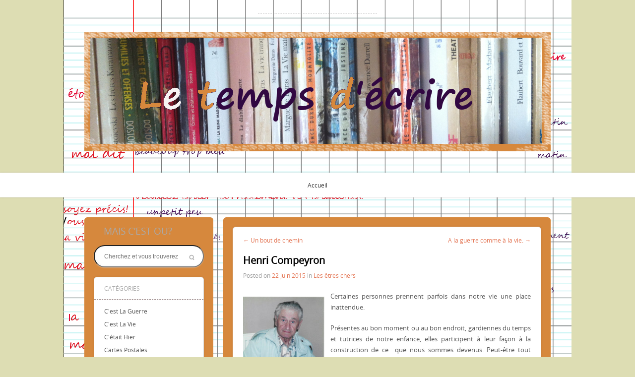

--- FILE ---
content_type: text/html; charset=UTF-8
request_url: https://vivreetecrire.fr/wp/wordpress/?p=3406
body_size: 8222
content:
<!DOCTYPE html>
<!--[if IE 7]>
<html id="ie7" lang="fr-FR">
<![endif]-->
<!--[if IE 8]>
<html id="ie8" lang="fr-FR">
<![endif]-->
<!--[if !(IE 7) | !(IE 8)  ]><!-->
<html lang="fr-FR">
<!--<![endif]-->
<head>
	<meta charset="UTF-8">
	<meta name="viewport" content="width=device-width, initial-scale=1">
	<title>Henri Compeyron &#8211;  </title>
<link rel='dns-prefetch' href='//s.w.org' />
<link rel="alternate" type="application/rss+xml" title="  &raquo; Flux" href="https://vivreetecrire.fr/wp/wordpress/?feed=rss2" />
<link rel="alternate" type="application/rss+xml" title="  &raquo; Flux des commentaires" href="https://vivreetecrire.fr/wp/wordpress/?feed=comments-rss2" />
		<script type="text/javascript">
			window._wpemojiSettings = {"baseUrl":"https:\/\/s.w.org\/images\/core\/emoji\/2.3\/72x72\/","ext":".png","svgUrl":"https:\/\/s.w.org\/images\/core\/emoji\/2.3\/svg\/","svgExt":".svg","source":{"concatemoji":"https:\/\/vivreetecrire.fr\/wp\/wordpress\/wp-includes\/js\/wp-emoji-release.min.js?ver=4.8.27"}};
			!function(t,a,e){var r,i,n,o=a.createElement("canvas"),l=o.getContext&&o.getContext("2d");function c(t){var e=a.createElement("script");e.src=t,e.defer=e.type="text/javascript",a.getElementsByTagName("head")[0].appendChild(e)}for(n=Array("flag","emoji4"),e.supports={everything:!0,everythingExceptFlag:!0},i=0;i<n.length;i++)e.supports[n[i]]=function(t){var e,a=String.fromCharCode;if(!l||!l.fillText)return!1;switch(l.clearRect(0,0,o.width,o.height),l.textBaseline="top",l.font="600 32px Arial",t){case"flag":return(l.fillText(a(55356,56826,55356,56819),0,0),e=o.toDataURL(),l.clearRect(0,0,o.width,o.height),l.fillText(a(55356,56826,8203,55356,56819),0,0),e===o.toDataURL())?!1:(l.clearRect(0,0,o.width,o.height),l.fillText(a(55356,57332,56128,56423,56128,56418,56128,56421,56128,56430,56128,56423,56128,56447),0,0),e=o.toDataURL(),l.clearRect(0,0,o.width,o.height),l.fillText(a(55356,57332,8203,56128,56423,8203,56128,56418,8203,56128,56421,8203,56128,56430,8203,56128,56423,8203,56128,56447),0,0),e!==o.toDataURL());case"emoji4":return l.fillText(a(55358,56794,8205,9794,65039),0,0),e=o.toDataURL(),l.clearRect(0,0,o.width,o.height),l.fillText(a(55358,56794,8203,9794,65039),0,0),e!==o.toDataURL()}return!1}(n[i]),e.supports.everything=e.supports.everything&&e.supports[n[i]],"flag"!==n[i]&&(e.supports.everythingExceptFlag=e.supports.everythingExceptFlag&&e.supports[n[i]]);e.supports.everythingExceptFlag=e.supports.everythingExceptFlag&&!e.supports.flag,e.DOMReady=!1,e.readyCallback=function(){e.DOMReady=!0},e.supports.everything||(r=function(){e.readyCallback()},a.addEventListener?(a.addEventListener("DOMContentLoaded",r,!1),t.addEventListener("load",r,!1)):(t.attachEvent("onload",r),a.attachEvent("onreadystatechange",function(){"complete"===a.readyState&&e.readyCallback()})),(r=e.source||{}).concatemoji?c(r.concatemoji):r.wpemoji&&r.twemoji&&(c(r.twemoji),c(r.wpemoji)))}(window,document,window._wpemojiSettings);
		</script>
		<style type="text/css">
img.wp-smiley,
img.emoji {
	display: inline !important;
	border: none !important;
	box-shadow: none !important;
	height: 1em !important;
	width: 1em !important;
	margin: 0 .07em !important;
	vertical-align: -0.1em !important;
	background: none !important;
	padding: 0 !important;
}
</style>
<link rel='stylesheet' id='contact-form-7-css'  href='https://vivreetecrire.fr/wp/wordpress/wp-content/plugins/contact-form-7/includes/css/styles.css?ver=5.0.4' type='text/css' media='all' />
<link rel='stylesheet' id='cntctfrm_form_style-css'  href='https://vivreetecrire.fr/wp/wordpress/wp-content/plugins/contact-form-plugin/css/form_style.css?ver=4.2.4' type='text/css' media='all' />
<link rel='stylesheet' id='central-style-css'  href='https://vivreetecrire.fr/wp/wordpress/wp-content/themes/central/style.css?ver=4.8.27' type='text/css' media='all' />
<link rel='stylesheet' id='tablepress-default-css'  href='https://vivreetecrire.fr/wp/wordpress/wp-content/plugins/tablepress/css/default.min.css?ver=1.8.1' type='text/css' media='all' />
<script type='text/javascript' src='https://vivreetecrire.fr/wp/wordpress/wp-includes/js/jquery/jquery.js?ver=1.12.4'></script>
<script type='text/javascript' src='https://vivreetecrire.fr/wp/wordpress/wp-includes/js/jquery/jquery-migrate.min.js?ver=1.4.1'></script>
<script type='text/javascript'>
/* <![CDATA[ */
var WP_Statistics_Tracker_Object = {"hitRequestUrl":"https:\/\/vivreetecrire.fr\/wp\/wordpress\/index.php?rest_route=%2Fwp-statistics%2Fv2%2Fhit&wp_statistics_hit_rest=yes&track_all=1&current_page_type=post&current_page_id=3406&search_query&page_uri=Lz9wPTM0MDY","keepOnlineRequestUrl":"https:\/\/vivreetecrire.fr\/wp\/wordpress\/index.php?rest_route=%2Fwp-statistics%2Fv2%2Fonline&wp_statistics_hit_rest=yes&track_all=1&current_page_type=post&current_page_id=3406&search_query&page_uri=Lz9wPTM0MDY","option":{"dntEnabled":false,"cacheCompatibility":""}};
/* ]]> */
</script>
<script type='text/javascript' src='https://vivreetecrire.fr/wp/wordpress/wp-content/plugins/wp-statistics/assets/js/tracker.js?ver=4.8.27'></script>
<!--[if lt IE 9]>
<script type='text/javascript' src='https://vivreetecrire.fr/wp/wordpress/wp-content/themes/central/js/html5.js?ver=4.8.27'></script>
<![endif]-->
<script type='text/javascript' src='https://vivreetecrire.fr/wp/wordpress/wp-content/themes/central/js/jquery.shadow.js?ver=4.8.27'></script>
<script type='text/javascript'>
/* <![CDATA[ */
var centralStringJs = {"chooseFile":"Choose file...","fileNotSelected":"No file chosen...","blogName":" "};
/* ]]> */
</script>
<script type='text/javascript' src='https://vivreetecrire.fr/wp/wordpress/wp-content/themes/central/js/script.js?ver=4.8.27'></script>
<link rel='https://api.w.org/' href='https://vivreetecrire.fr/wp/wordpress/index.php?rest_route=/' />
<link rel="EditURI" type="application/rsd+xml" title="RSD" href="https://vivreetecrire.fr/wp/wordpress/xmlrpc.php?rsd" />
<link rel="wlwmanifest" type="application/wlwmanifest+xml" href="https://vivreetecrire.fr/wp/wordpress/wp-includes/wlwmanifest.xml" /> 
<link rel='prev' title='Un bout de chemin' href='https://vivreetecrire.fr/wp/wordpress/?p=1538' />
<link rel='next' title='A la guerre comme à la vie.' href='https://vivreetecrire.fr/wp/wordpress/?p=1671' />
<meta name="generator" content="WordPress 4.8.27" />
<link rel="canonical" href="https://vivreetecrire.fr/wp/wordpress/?p=3406" />
<link rel='shortlink' href='https://vivreetecrire.fr/wp/wordpress/?p=3406' />
<link rel="alternate" type="application/json+oembed" href="https://vivreetecrire.fr/wp/wordpress/index.php?rest_route=%2Foembed%2F1.0%2Fembed&#038;url=https%3A%2F%2Fvivreetecrire.fr%2Fwp%2Fwordpress%2F%3Fp%3D3406" />
<link rel="alternate" type="text/xml+oembed" href="https://vivreetecrire.fr/wp/wordpress/index.php?rest_route=%2Foembed%2F1.0%2Fembed&#038;url=https%3A%2F%2Fvivreetecrire.fr%2Fwp%2Fwordpress%2F%3Fp%3D3406&#038;format=xml" />
<!-- Analytics by WP Statistics v14.2 - https://wp-statistics.com/ -->
<style type="text/css" media="screen">body{position:relative}#dynamic-to-top{display:none;overflow:hidden;width:auto;z-index:90;position:fixed;bottom:20px;right:20px;top:auto;left:auto;font-family:sans-serif;font-size:1em;color:#fff;text-decoration:none;padding:17px 16px;border:1px solid #000;background:#272727;-webkit-background-origin:border;-moz-background-origin:border;-icab-background-origin:border;-khtml-background-origin:border;-o-background-origin:border;background-origin:border;-webkit-background-clip:padding-box;-moz-background-clip:padding-box;-icab-background-clip:padding-box;-khtml-background-clip:padding-box;-o-background-clip:padding-box;background-clip:padding-box;-webkit-box-shadow:0 1px 3px rgba( 0, 0, 0, 0.4 ), inset 0 0 0 1px rgba( 0, 0, 0, 0.2 ), inset 0 1px 0 rgba( 255, 255, 255, .4 ), inset 0 10px 10px rgba( 255, 255, 255, .1 );-ms-box-shadow:0 1px 3px rgba( 0, 0, 0, 0.4 ), inset 0 0 0 1px rgba( 0, 0, 0, 0.2 ), inset 0 1px 0 rgba( 255, 255, 255, .4 ), inset 0 10px 10px rgba( 255, 255, 255, .1 );-moz-box-shadow:0 1px 3px rgba( 0, 0, 0, 0.4 ), inset 0 0 0 1px rgba( 0, 0, 0, 0.2 ), inset 0 1px 0 rgba( 255, 255, 255, .4 ), inset 0 10px 10px rgba( 255, 255, 255, .1 );-o-box-shadow:0 1px 3px rgba( 0, 0, 0, 0.4 ), inset 0 0 0 1px rgba( 0, 0, 0, 0.2 ), inset 0 1px 0 rgba( 255, 255, 255, .4 ), inset 0 10px 10px rgba( 255, 255, 255, .1 );-khtml-box-shadow:0 1px 3px rgba( 0, 0, 0, 0.4 ), inset 0 0 0 1px rgba( 0, 0, 0, 0.2 ), inset 0 1px 0 rgba( 255, 255, 255, .4 ), inset 0 10px 10px rgba( 255, 255, 255, .1 );-icab-box-shadow:0 1px 3px rgba( 0, 0, 0, 0.4 ), inset 0 0 0 1px rgba( 0, 0, 0, 0.2 ), inset 0 1px 0 rgba( 255, 255, 255, .4 ), inset 0 10px 10px rgba( 255, 255, 255, .1 );box-shadow:0 1px 3px rgba( 0, 0, 0, 0.4 ), inset 0 0 0 1px rgba( 0, 0, 0, 0.2 ), inset 0 1px 0 rgba( 255, 255, 255, .4 ), inset 0 10px 10px rgba( 255, 255, 255, .1 );-webkit-border-radius:30px;-moz-border-radius:30px;-icab-border-radius:30px;-khtml-border-radius:30px;border-radius:30px}#dynamic-to-top:hover{background:#4e9c9c;background:#272727 -webkit-gradient( linear, 0% 0%, 0% 100%, from( rgba( 255, 255, 255, .2 ) ), to( rgba( 0, 0, 0, 0 ) ) );background:#272727 -webkit-linear-gradient( top, rgba( 255, 255, 255, .2 ), rgba( 0, 0, 0, 0 ) );background:#272727 -khtml-linear-gradient( top, rgba( 255, 255, 255, .2 ), rgba( 0, 0, 0, 0 ) );background:#272727 -moz-linear-gradient( top, rgba( 255, 255, 255, .2 ), rgba( 0, 0, 0, 0 ) );background:#272727 -o-linear-gradient( top, rgba( 255, 255, 255, .2 ), rgba( 0, 0, 0, 0 ) );background:#272727 -ms-linear-gradient( top, rgba( 255, 255, 255, .2 ), rgba( 0, 0, 0, 0 ) );background:#272727 -icab-linear-gradient( top, rgba( 255, 255, 255, .2 ), rgba( 0, 0, 0, 0 ) );background:#272727 linear-gradient( top, rgba( 255, 255, 255, .2 ), rgba( 0, 0, 0, 0 ) );cursor:pointer}#dynamic-to-top:active{background:#272727;background:#272727 -webkit-gradient( linear, 0% 0%, 0% 100%, from( rgba( 0, 0, 0, .3 ) ), to( rgba( 0, 0, 0, 0 ) ) );background:#272727 -webkit-linear-gradient( top, rgba( 0, 0, 0, .1 ), rgba( 0, 0, 0, 0 ) );background:#272727 -moz-linear-gradient( top, rgba( 0, 0, 0, .1 ), rgba( 0, 0, 0, 0 ) );background:#272727 -khtml-linear-gradient( top, rgba( 0, 0, 0, .1 ), rgba( 0, 0, 0, 0 ) );background:#272727 -o-linear-gradient( top, rgba( 0, 0, 0, .1 ), rgba( 0, 0, 0, 0 ) );background:#272727 -ms-linear-gradient( top, rgba( 0, 0, 0, .1 ), rgba( 0, 0, 0, 0 ) );background:#272727 -icab-linear-gradient( top, rgba( 0, 0, 0, .1 ), rgba( 0, 0, 0, 0 ) );background:#272727 linear-gradient( top, rgba( 0, 0, 0, .1 ), rgba( 0, 0, 0, 0 ) )}#dynamic-to-top,#dynamic-to-top:active,#dynamic-to-top:focus,#dynamic-to-top:hover{outline:none}#dynamic-to-top span{display:block;overflow:hidden;width:14px;height:12px;background:url( http://vivreetecrire.fr/wp/wordpress/wp-content/plugins/dynamic-to-top/css/images/up.png )no-repeat center center}</style><style type="text/css">.broken_link, a.broken_link {
	text-decoration: line-through;
}</style><style type="text/css" id="custom-background-css">
body.custom-background { background-color: #ddddb3; background-image: url("https://vivreetecrire.fr/wp/wordpress/wp-content/uploads/2017/10/Cahier7.jpg"); background-position: center center; background-size: auto; background-repeat: no-repeat; background-attachment: fixed; }
</style>
<link rel="icon" href="https://vivreetecrire.fr/wp/wordpress/wp-content/uploads/2017/07/cropped-panier-32x32.jpg" sizes="32x32" />
<link rel="icon" href="https://vivreetecrire.fr/wp/wordpress/wp-content/uploads/2017/07/cropped-panier-192x192.jpg" sizes="192x192" />
<link rel="apple-touch-icon-precomposed" href="https://vivreetecrire.fr/wp/wordpress/wp-content/uploads/2017/07/cropped-panier-180x180.jpg" />
<meta name="msapplication-TileImage" content="https://vivreetecrire.fr/wp/wordpress/wp-content/uploads/2017/07/cropped-panier-270x270.jpg" />
</head>
<body class="post-template-default single single-post postid-3406 single-format-standard custom-background">
<div class="page-wrapper">
	<div class="main">
		<header id="branding" role="banner">
			<div id="headerimg">
				<h1 id="site-title">
					<span>
						<a href="https://vivreetecrire.fr/wp/wordpress/" title=" " rel="home" style="color:#blank">
							<noscript> </noscript>
						</a>
					</span>
				</h1>
				<h2 id="site-description"></h2>
									<img src="https://vivreetecrire.fr/wp/wordpress/wp-content/uploads/2017/10/temps2.jpg" title="image for header" alt="there is no image" />
							</div><!-- #headerimg -->
		</header>
	</div><!-- .main -->
	<div class="clear"></div>
	<div class="white-stripe">
		<div class="main nav">
			<div class="main-menu"><ul>
<li ><a href="https://vivreetecrire.fr/wp/wordpress/">Accueil</a></li></ul></div>
		</div><!--main-nav-->
	</div><!-- .white-stripe -->
	<div class="clear"></div>
	<div class="main" id="page-content">
		<noscript>
			<p id="no-script-message">For a more correct display of information on the site you need to enable support of the JavaScript in the browser.</p>
		</noscript>
			<div class="widget-area" role="complementary">
		<aside class="widget widget_search"><h3>Mais c&#8217;est ou?</h3><!-- template to displaying a search form -->
<div class="search-wrap">
	<form method="get" action="https://vivreetecrire.fr/wp/wordpress/">
		<input class="search-field" type="text" placeholder="Cherchez et vous trouverez" name="s" value="" />
	</form>
</div>
</aside><aside class="widget widget_categories"><h3>Catégories</h3>		<ul>
	<li class="cat-item cat-item-9"><a href="https://vivreetecrire.fr/wp/wordpress/?cat=9" >C&#039;est la guerre</a>
</li>
	<li class="cat-item cat-item-2"><a href="https://vivreetecrire.fr/wp/wordpress/?cat=2" >C&#039;est la vie</a>
</li>
	<li class="cat-item cat-item-6"><a href="https://vivreetecrire.fr/wp/wordpress/?cat=6" >C&#039;était hier</a>
</li>
	<li class="cat-item cat-item-13"><a href="https://vivreetecrire.fr/wp/wordpress/?cat=13" title="Quelques souvenirs de voyage commentés et actualisés">Cartes postales</a>
</li>
	<li class="cat-item cat-item-17"><a href="https://vivreetecrire.fr/wp/wordpress/?cat=17" >Céleste</a>
</li>
	<li class="cat-item cat-item-7"><a href="https://vivreetecrire.fr/wp/wordpress/?cat=7" >Contes et légendes</a>
</li>
	<li class="cat-item cat-item-11"><a href="https://vivreetecrire.fr/wp/wordpress/?cat=11" >Dormir debout</a>
</li>
	<li class="cat-item cat-item-3"><a href="https://vivreetecrire.fr/wp/wordpress/?cat=3" >En sourire</a>
</li>
	<li class="cat-item cat-item-8"><a href="https://vivreetecrire.fr/wp/wordpress/?cat=8" >La Peste</a>
</li>
	<li class="cat-item cat-item-5"><a href="https://vivreetecrire.fr/wp/wordpress/?cat=5" >Les êtres chers</a>
</li>
	<li class="cat-item cat-item-1"><a href="https://vivreetecrire.fr/wp/wordpress/?cat=1" >Non classé</a>
</li>
	<li class="cat-item cat-item-19"><a href="https://vivreetecrire.fr/wp/wordpress/?cat=19" >Parfums de femmes</a>
</li>
	<li class="cat-item cat-item-4"><a href="https://vivreetecrire.fr/wp/wordpress/?cat=4" >Un jour</a>
</li>
	<li class="cat-item cat-item-16"><a href="https://vivreetecrire.fr/wp/wordpress/?cat=16" >Vidéos d&#039;autrefois</a>
</li>
	<li class="cat-item cat-item-10"><a href="https://vivreetecrire.fr/wp/wordpress/?cat=10" title="Ici vos écrits">Vos écrits</a>
</li>
	<li class="cat-item cat-item-14"><a href="https://vivreetecrire.fr/wp/wordpress/?cat=14" >Vous m&#039;écrivez</a>
</li>
	<li class="cat-item cat-item-18"><a href="https://vivreetecrire.fr/wp/wordpress/?cat=18" >Yzia</a>
</li>
		</ul>
</aside><aside class="widget widget_meta"><h3>Liens</h3>			<ul>
						<li><a href="https://vivreetecrire.fr/wp/wordpress/wp-login.php">Connexion</a></li>
			<li><a href="https://vivreetecrire.fr/wp/wordpress/?feed=rss2">Flux <abbr title="Really Simple Syndication">RSS</abbr> des articles</a></li>
			<li><a href="https://vivreetecrire.fr/wp/wordpress/?feed=comments-rss2"><abbr title="Really Simple Syndication">RSS</abbr> des commentaires</a></li>
			<li><a href="https://wpfr.net" title="Propulsé par WordPress, plate-forme de publication personnelle sémantique de pointe.">Site de WordPress-FR</a></li>			</ul>
			</aside><aside class="widget widget_nav_menu"><h3>Quelques liens</h3><div class="menu-quelques-liens-container"><ul id="menu-quelques-liens" class="menu"><li id="menu-item-2807" class="menu-item menu-item-type-custom menu-item-object-custom menu-item-2807"><a title=" " href="http://mespassions-mescollections.blogspot.fr/">Le blog à Gégé</a></li>
<li id="menu-item-2915" class="menu-item menu-item-type-custom menu-item-object-custom menu-item-2915"><a href="https://pierreygrie.wordpress.com/">Le blog à Pierrot</a></li>
<li id="menu-item-4869" class="menu-item menu-item-type-custom menu-item-object-custom menu-item-4869"><a href="https://erasmus-anicare.eu/?MainPageFr">Bien être animal</a></li>
</ul></div></aside><aside class="widget widget_calendar"><h3>Derniers articles</h3><div id="calendar_wrap" class="calendar_wrap"><table id="wp-calendar">
	<caption>janvier 2026</caption>
	<thead>
	<tr>
		<th scope="col" title="lundi">L</th>
		<th scope="col" title="mardi">M</th>
		<th scope="col" title="mercredi">M</th>
		<th scope="col" title="jeudi">J</th>
		<th scope="col" title="vendredi">V</th>
		<th scope="col" title="samedi">S</th>
		<th scope="col" title="dimanche">D</th>
	</tr>
	</thead>

	<tfoot>
	<tr>
		<td colspan="3" id="prev"><a href="https://vivreetecrire.fr/wp/wordpress/?m=202512">&laquo; Déc</a></td>
		<td class="pad">&nbsp;</td>
		<td colspan="3" id="next" class="pad">&nbsp;</td>
	</tr>
	</tfoot>

	<tbody>
	<tr>
		<td colspan="3" class="pad">&nbsp;</td><td>1</td><td>2</td><td>3</td><td>4</td>
	</tr>
	<tr>
		<td>5</td><td>6</td><td>7</td><td>8</td><td>9</td><td>10</td><td><a href="https://vivreetecrire.fr/wp/wordpress/?m=20260111" aria-label="Publications publiées sur 11 January 2026">11</a></td>
	</tr>
	<tr>
		<td>12</td><td>13</td><td>14</td><td>15</td><td>16</td><td>17</td><td id="today">18</td>
	</tr>
	<tr>
		<td>19</td><td>20</td><td>21</td><td>22</td><td>23</td><td>24</td><td>25</td>
	</tr>
	<tr>
		<td>26</td><td>27</td><td>28</td><td>29</td><td>30</td><td>31</td>
		<td class="pad" colspan="1">&nbsp;</td>
	</tr>
	</tbody>
	</table></div></aside><aside class="widget widget_media_image"><img width="300" height="208" src="https://vivreetecrire.fr/wp/wordpress/wp-content/uploads/2017/10/ramon-300x208.jpg" class="image wp-image-4058  attachment-medium size-medium" alt="" style="max-width: 100%; height: auto;" srcset="https://vivreetecrire.fr/wp/wordpress/wp-content/uploads/2017/10/ramon-300x208.jpg 300w, https://vivreetecrire.fr/wp/wordpress/wp-content/uploads/2017/10/ramon-768x531.jpg 768w, https://vivreetecrire.fr/wp/wordpress/wp-content/uploads/2017/10/ramon-1024x708.jpg 1024w, https://vivreetecrire.fr/wp/wordpress/wp-content/uploads/2017/10/ramon.jpg 1152w" sizes="(max-width: 300px) 100vw, 300px" /></aside>	</div><!-- #primary-sidebar -->
<div id="content" role="main">
			<div class="post">
						<div class="nav-single">
				<span class="nav-previous"><a href="https://vivreetecrire.fr/wp/wordpress/?p=1538" rel="prev">&larr; Un bout de chemin</a></span>
				<span class="nav-next"><a href="https://vivreetecrire.fr/wp/wordpress/?p=1671" rel="next">A la guerre comme à la vie. &rarr;</a></span>
			</div><!-- .nav-single -->
			<div class="clear"></div>
			<div class="block-header">
				<h2>Henri Compeyron</h2>
			</div>
			<p class="post-date">Posted on 				<a href="https://vivreetecrire.fr/wp/wordpress/?m=201506" title="Henri Compeyron" rel="bookmark"><span id="date">22 juin 2015</span></a>
				 in <a href="https://vivreetecrire.fr/wp/wordpress/?cat=5" rel="category">Les êtres chers</a>			</p>
			<div class="post-text">
				<p style="text-align: justify;"><a href="https://vivreetecrire.fr/wp/wordpress/wp-content/uploads/2017/06/henri-compeyron.jpg" target="_blank" rel="noopener"><img class="alignleft wp-image-3407" title="Henri Compeyron présente son deuxième ouvrage sur Auxillac." src="https://vivreetecrire.fr/wp/wordpress/wp-content/uploads/2017/06/henri-compeyron-223x300.jpg" alt="" width="164" height="220" srcset="https://vivreetecrire.fr/wp/wordpress/wp-content/uploads/2017/06/henri-compeyron-223x300.jpg 223w, https://vivreetecrire.fr/wp/wordpress/wp-content/uploads/2017/06/henri-compeyron.jpg 439w" sizes="(max-width: 164px) 100vw, 164px" /></a>Certaines personnes prennent parfois dans notre vie une place inattendue.</p>
<p style="text-align: justify;">Présentes au bon moment ou au bon endroit, gardiennes du temps et tutrices de notre enfance, elles participent à leur façon à la construction de ce  que nous sommes devenus. Peut-être tout simplement parce qu’elles nous ont appris à aimer le monde qui nous a vu grandir.</p>
<p style="text-align: justify;">C&#8217;est le cas de &#8220;Ricou&#8221; ; monsieur Compeyron.</p>
<p style="text-align: justify;">Il est vrai que s&#8217;il fallait mesurer l’amour d’un homme pour son village au nombre des années qu’il l’a servi, Henri  Compeyron tiendrait sans aucun doute le haut du pavé.<span id="more-3406"></span></p>
<p style="text-align: justify;">Henri est né en 1920 dans un Auxillac qui pansait les plaies de la première guerre mondiale. Élève studieux et discipliné, il est obtient le baccalauréat, ce qui est assez peu commun pour l’époque.</p>
<p style="text-align: justify;">Dans les années 40, alors que l’occupant instaure le  service du Travail Obligatoire (STO), il se range dans le camp des réfractaires et quand en 1945 le village accueille ses prisonniers, c’est lui porte la gerbe devant le monument aux morts.</p>
<p style="text-align: justify;"><a href="https://vivreetecrire.fr/wp/wordpress/wp-content/uploads/2017/06/prisonniers.jpg" target="_blank" rel="noopener"><img class="alignleft wp-image-3416" title="A la libération, Henri porte la gerbe au retour des prisonniers (collection G Fages)" src="https://vivreetecrire.fr/wp/wordpress/wp-content/uploads/2017/06/prisonniers-300x222.jpg" alt="" width="262" height="194" srcset="https://vivreetecrire.fr/wp/wordpress/wp-content/uploads/2017/06/prisonniers-300x222.jpg 300w, https://vivreetecrire.fr/wp/wordpress/wp-content/uploads/2017/06/prisonniers-768x567.jpg 768w, https://vivreetecrire.fr/wp/wordpress/wp-content/uploads/2017/06/prisonniers.jpg 800w" sizes="(max-width: 262px) 100vw, 262px" /></a>Qui parmi les aînés ne se souvient de cet homme avenant que tous ses amis appelaient affectueusement « Ricou ? »</p>
<p style="text-align: justify;">Qui ne l’a jamais rencontré en promeneur solitaire dans les plats du Catelmas ou les chemins des Couronnes, les mains croisés dans le dos, le front studieux penché vers le sol, comme si chaque pierre du chemin s’assemblait à une autre pour raconter l’histoire d’un pays qu’il connaissait dans ses moindres détails.</p>
<p style="text-align: justify;">Un pays qu’il a aimé au point de ne jamais le quitter et toujours le servir. Maire adjoint, conseiller municipal, secrétaire bénévole à la mairie, correspondant de presse… Il a aussi tenu pendant de longues années l’harmonium et dirigé les chœurs de la petite église qui lui a justement  rendu un dernier au revoir.</p>
<p style="text-align: justify;">Cantonnier au temps ou la « nationale 9 » était la seule voie reliant Paris aux rives du midi, Henri a patiemment entretenu ses abords, taillé ses arbustes, balayé ses gravillons, enlevé les congères. C’était un temps où chaque employé des Ponts et Chaussées avait sous sa responsabilité une portion de route et des chemins. Enfant, nous étions convaincus qu’il était le chef de la route, et nous étions tellement fiers en passant près de lui quand il nous souriait en faisant un salut de la main.</p>
<p style="text-align: justify;"><a href="https://vivreetecrire.fr/wp/wordpress/wp-content/uploads/2017/06/lili.jpg" target="_blank" rel="noopener"><img class="alignleft wp-image-3423" title="Chez Lili" src="https://vivreetecrire.fr/wp/wordpress/wp-content/uploads/2017/06/lili-300x211.jpg" alt="" width="252" height="177" srcset="https://vivreetecrire.fr/wp/wordpress/wp-content/uploads/2017/06/lili-300x211.jpg 300w, https://vivreetecrire.fr/wp/wordpress/wp-content/uploads/2017/06/lili-768x541.jpg 768w, https://vivreetecrire.fr/wp/wordpress/wp-content/uploads/2017/06/lili.jpg 961w" sizes="(max-width: 252px) 100vw, 252px" /></a>Comme tous les hommes qui aiment lire, écouter, raconter, Henri a eu un jour besoin de mettre   des mots sur des lignes de papier, de les soigner, les décorer, les faire chanter sur les portées du temps pour faire beau son village.</p>
<p style="text-align: justify;">De ce travail de fourmi sont nés deux livres sur la vie d’Auxillac.</p>
<p style="text-align: justify;">Chardonnet, Marijoulet, Flouret, Salmon, La Tieule, Celets, Malbosc, Le Paven, Correjac, La Roquette, tous ces noms se posent aujourd’hui comme des papillons sur les nacres de l’harmonium pour dire à cet homme qui maîtrisait si bien la langue du félibre combien il va leur manquer.</p>
<p style="text-align: justify;">Ricou a quitté le village pour aller vers une autre lumière, mais pour tous ceux qui l&#8217;ont connu, aimé et respecté, il n&#8217;est pas tout à fait parti, il a juste rajouté à la plume son nom à celui de celles et ceux qui ont fait la grandeur du village.</p>
<p>Ricou est allé retrouver ses copains du village partis depuis longtemps boire le verre de l&#8217;amitié vraie chez les gentils de l&#8217;au delà.</p>
<p style="text-align: justify;"><a href="https://vivreetecrire.fr/wp/wordpress/wp-content/uploads/2014/03/roda.jpg" target="_blank" rel="noopener"><img class="alignleft wp-image-1022" title="La roue du moulin" src="https://vivreetecrire.fr/wp/wordpress/wp-content/uploads/2014/03/roda.jpg" alt="" width="231" height="155" /></a>Le vieil harmonium de l&#8217;église est maintenant muet, les tombes juives s&#8217;effacent doucement dans le calcaire de la Tieule, les chemins des Couronnes étirent leur méandres à l&#8217;abri des clapas, les rives du Chardonnet s&#8217;embroussaillent aux pieds des piboules centenaires.</p>
<p style="text-align: justify;">Au détour du ruisseau, la roue du moulin tourne péniblement  sur ses dents de métal, clepsydre implacable qui joint les plaintes de son axe vieillissant à la tristesse de nos voix.</p>
<p><em>« A dieu siat Monsiur Coumperyou!»</em></p>
			</div><!-- .post-text -->
			<div class="clear"></div>
			<div class="clear"></div>
		<div id="comments" class="comments-area">
			<p class="nocomments">Comments are closed.</p>
		</div>
				<div class="more-links">
								<a class="anchor" href="javascript:scroll(0,0);">[Top]</a>
			</div>
		</div><!-- .post -->
	</div><!-- #content -->
</div><!-- .main-->
<div class="clear"></div>
<div class="footer-spacer"></div>
</div><!-- .page-wrapper -->
<div class="bottom-white-stripe">
	<div class="main footer">
		<span id="copyright">&copy; 2026  &nbsp;<a href="http://bestweblayout.com/" target="blank">BestWebLayout</a></span>
	</div><!-- .main footer -->
</div><!-- .bottom-white-stripe -->
<script type='text/javascript'>
var _wpaudio = {url: 'https://vivreetecrire.fr/wp/wordpress/wp-content/plugins/wpaudio-mp3-player', enc: {}, convert_mp3_links: true, style: {text_font:'Sans-serif',text_size:'18px',text_weight:'normal',text_letter_spacing:'normal',text_color:'inherit',link_color:'#24f',link_hover_color:'#02f',bar_base_bg:'#eee',bar_load_bg:'#ccc',bar_position_bg:'#46f',sub_color:'#aaa'}};
</script>
<script type='text/javascript' src='https://vivreetecrire.fr/wp/wordpress/wp-content/plugins/wpaudio-mp3-player/wpaudio.min.js?ver=4.0.2'></script>
<script type='text/javascript'>
/* <![CDATA[ */
var wpcf7 = {"apiSettings":{"root":"https:\/\/vivreetecrire.fr\/wp\/wordpress\/index.php?rest_route=\/contact-form-7\/v1","namespace":"contact-form-7\/v1"},"recaptcha":{"messages":{"empty":"Merci de confirmer que vous n\u2019\u00eates pas un robot."}}};
/* ]]> */
</script>
<script type='text/javascript' src='https://vivreetecrire.fr/wp/wordpress/wp-content/plugins/contact-form-7/includes/js/scripts.js?ver=5.0.4'></script>
<script type='text/javascript' src='https://vivreetecrire.fr/wp/wordpress/wp-includes/js/comment-reply.min.js?ver=4.8.27'></script>
<script type='text/javascript' src='https://vivreetecrire.fr/wp/wordpress/wp-content/plugins/dynamic-to-top/js/libs/jquery.easing.js?ver=1.3'></script>
<script type='text/javascript'>
/* <![CDATA[ */
var mv_dynamic_to_top = {"text":"0","version":"0","min":"200","speed":"1000","easing":"easeInOutExpo","margin":"20"};
/* ]]> */
</script>
<script type='text/javascript' src='https://vivreetecrire.fr/wp/wordpress/wp-content/plugins/dynamic-to-top/js/dynamic.to.top.min.js?ver=3.5'></script>
<script type='text/javascript' src='https://vivreetecrire.fr/wp/wordpress/wp-includes/js/wp-embed.min.js?ver=4.8.27'></script>
</body>
</html>


--- FILE ---
content_type: text/css
request_url: https://vivreetecrire.fr/wp/wordpress/wp-content/themes/central/style.css?ver=4.8.27
body_size: 7043
content:
/*
Theme Name: Central
Theme URI: http://bestweblayout.com/products/central/
Author: BestWebLayout
Author URI: http://bestweblayout.com/
Description: If you are seeking a theme that will immerse you to the world of make-believe, we might have exactly what you've been looking for. Central is a sublime and unconventional theme, designed for dreamers - and doers all at once. This flexible theme will create an elegant bridge between your ideas and your readers, highlighting the content of your website delicately and unobtrusively. Thus, if you are a creative thinker, a photographer, for instance, who prefers to examine the world through camera lens, or a writer, who wishes their website to be an extension of their stories, Central is definitely a theme for you. Apart from that, this theme is suited for Telephone networks, Clothing Stores, News Services, Arts Agencies, News Agencies, Industry reports, News Magazine, Industry news, Media news, Reviews & opinion, Movie reviews. To see how your site will look with Central, visit http://wp-demo-theme.bestweblayout.com/central/
Version: 1.2
License: GNU General Public License v3 or later
License URI: http://www.gnu.org/licenses/gpl-3.0.html
Tags: two-columns, left-sidebar, custom-background, custom-header, custom-menu, editor-style, featured-images, post-formats, sticky-post, theme-options, threaded-comments, translation-ready
Text Domain: central
Central WordPress Theme, Copyright 2016 BestWebLayout.com
Theme Central is distributed under the terms of the GNU GPL
*/

/* =Reset default browser CSS. Based on work by Eric Meyer: http://meyerweb.com/eric/tools/css/reset/index.html
-------------------------------------------------------------- */

html, body, div, span, applet, object, iframe,
h1, h2, h3, h4, h5, h6, p, blockquote, pre,
a, abbr, acronym, address, big, cite, code,
del, dfn, em, font, ins, kbd, q, s, samp,
small, strike, strong, sub, sup, tt, var,
dl, dt, dd, ol, ul, li,
fieldset, form, label, legend,
table, caption, tbody, tfoot, thead, tr, th, td {
	margin: 0;
	padding: 0;
	outline: 0;
	border: 0;
	vertical-align: baseline;
}

:focus { /* remember to define focus styles! */
	outline: 0;
}

body {
	line-height: 1;
}

ol, ul {
	list-style: none;
}

table { /* tables still need 'cellspacing="0"' in the markup */
	border-spacing: 0;
	border-collapse: separate;
}

caption, th, td {
	text-align: left;
	font-weight: normal;
}

blockquote, q {
	quotes: "\0022" "\0022";
}

a img {
	border: 0;
}

article, aside, details, figcaption, figure,
footer, header, menu, nav, section {
	display: block;
}

@font-face {
	font-family: 'opensans';
	src: url('fonts/opensans/opensans.eot?');
	src: url('fonts/opensans/opensans.eot?#iefix') format('embedded-opentype'),
	url('fonts/opensans/opensans.woff') format('woff'),
	url('fonts/opensans/opensans.ttf') format('truetype'),
	url('fonts/opensans/opensans.svg#opensans') format('svg');
	font-weight: normal;
	font-style: normal;
}

@font-face {
	font-family: 'open-sans-light-italic';
	src: url('fonts/opensans/opensans-lightItalic.eot');
	src: url('fonts/opensans/opensans-lightItalic.eot?#iefix') format('embedded-opentype'),
	url('fonts/opensans/opensans-lightItalic.woff') format('woff'),
	url('fonts/opensans/opensans-lightItalic.ttf') format('truetype'),
	url('fonts/opensans/opensans-lightItalic.svg#open_sans_light_italic') format('svg');
	font-weight: normal;
	font-style: normal;
}

@font-face {
	font-family: 'source_code_proregular';
	src: url('fonts/soursecoderegular/sourcecodepro-regular-webfont.eot');
	src: url('fonts/soursecoderegular/sourcecodepro-regular-webfont.eot?#iefix') format('embedded-opentype'),
	url('fonts/soursecoderegular/sourcecodepro-regular-webfont.woff') format('woff'),
	url('fonts/soursecoderegular/sourcecodepro-regular-webfont.ttf') format('truetype'),
	url('fonts/soursecoderegular/sourcecodepro-regular-webfont.svg#source_code_proregular') format('svg');
	font-weight: normal;
	font-style: normal;
}

html {
	height: 100%;
	font-family: "opensans", sans-serif;
}

/*
* some stylesheets to press footer to the bottom
*/
body {
	height: 100%;
}

.page-wrapper {
	margin-bottom: -137px;
	min-height: 100%;
}

.footer-spacer {
	height: 137px;
}

/*
* stylesheets of elements for all site
*/
a {
	color: #e37351;
	text-decoration: none;
}

a:hover {
	color: #aaa;
}

img {
	max-width: 100%;
}

blockquote {
	width: 100%;
}

blockquote p {
	float: left;
	padding: 26px 0 !important;
	width: 100%;
	color: #999 !important;
	font-size: 14px !important;
	line-height: 1.6125 !important;
}

blockquote p:before {
	float: left;
	margin-left: 2px;
	padding-right: 4px;
	padding-left: 35px;
	height: 27px;
	background: url('images/sprite.png') 0 -69px;
	color: #999;
	content: open-quote;
	font-style: italic;
}

blockquote p:after {
	margin-right: 10px;
	color: #999;
	content: close-quote;
	font-style: italic;
}

ins {
	background: #eee;
}

sub {
	position: relative;
	top: 3px;
	font-size: 80%;
}

sup {
	position: relative;
	top: -4px;
	font-size: 80%;
}

pre {
	overflow: auto;
	padding: 13px 20px;
	border: 1px solid #ddd;
	color: #999;
	font-size: 13px;
	font-family: "source_code_proregular", sans-serif;
	line-height: 1.625;
}

/*
* 960GS-elements 
*/
.main {
	margin: 0 auto;
	width: 940px;
}

.clear {
	display: block;
	visibility: hidden;
	clear: both !important;
	overflow: hidden;
	width: 0;
	height: 0 !important;
}

/*
* header
*/
#branding #headerimg h1 {
	padding-top: 20px;
	text-align: center;
	text-transform: uppercase;
	font-size: 23px;
}

#branding #headerimg h1 a #middle-letter {
	color: #e37351;
}

#branding #headerimg #site-description {
	margin: 6px 0 0 350px;
	padding-top: 7px;
	width: 240px;
	border-top: 1px dashed #999;
	color: #aaa;
	text-align: center;
	font-weight: 500;
	font-size: 12px;
}

#branding #headerimg img {
	display: block;
	margin: 30px auto 0 auto;
}

/*
* main menu navigation 
*/
.white-stripe {
	margin-top: 43px;
	min-width: 940px;
	height: auto;
	border-top: 1px solid #e7e6e5;
	border-bottom: 1px solid #e7e6e5;
	background: #fff;
	-webkit-box-shadow: 0 0 5px rgba(0, 0, 0, 0.06);
	-moz-box-shadow: 0 0 5px rgba(0, 0, 0, 0.06);
	box-shadow: 0 0 5px rgba(0, 0, 0, 0.06);
}

.nav {
	background: #fff;
	text-align: center;
}

.main-menu {
	display: inline-block;
	font-size: 12px;
}

.main-menu li {
	position: relative;
	display: inline-block;
	box-sizing: border-box;
	list-style: none;
	text-align: left;
}

.main-menu li a {
	display: block;
	padding: 3px 18px;
	color: #333;
	line-height: 42px;
}

.main-menu a:hover {
	color: #aaa;
}

.main-menu li ul {
	position: absolute;
	top: 100%;
	z-index: 500;
	display: none;
	margin-left: -2px;
	width: 218px;
	height: auto;
	border: 1px solid #e7e6e5;
	background: #fcfcfc;
}

.main-menu li ul li ul {
	top: 15px;
	margin-left: 218px;
}

.main-menu li ul li {
	display: block;
	float: none;
	height: 48px;
	border-bottom: 1px dashed #aaa;
}

.main-menu li ul li a {
	margin-top: 0;
	text-transform: capitalize;
}

.main-menu li ul li:last-child {
	border-bottom: none;
}

.main-menu .current-menu-item,
.main-menu .current-post-item,
.main-menu .current-page-item,
.main-menu .current_menu_item,
.main-menu .current_post_item,
.main-menu .current_page_item {
	border-bottom: 3px solid #e37351 !important;
	background: #f2f2f2;
}

.main-menu .current-menu-item a,
.main-menu .current-post-item a,
.main-menu .current-page-item a,
.main-menu .current_menu_item a,
.main-menu .current_post_item a,
.main-menu .current_page_item a {
	padding-bottom: 0 !important;
}

.main-menu .current-menu-parent,
.main-menu .current-post-parent,
.main-menu .current-page-parent,
.main-menu .current_menu_parent,
.main-menu .current_post_parent,
.main-menu .current_page_parent,
.main-menu .current-menu-ancestor {
	background: #f2f2f2;
}

.menu-item-has-children > a::after {
	content: ' \025BE';
}

.menu-item-has-children .menu-item-has-children > a::after {
	float: right;
	content: '\025B8';
}

#no-script-message {
	padding: 20px;
	text-align: center;
	font-size: 18px;
}

/*
* slider 
*/
.slider-wrap {
	position: relative;
	margin-top: 39px;
	width: 940px;
	height: 279px;
	-webkit-border-radius: 6px;
	-moz-border-radius: 6px;
	border-radius: 6px;
	background: #ceb7b7;
}

.slider-wrap .no-slider-message {
	position: relative;
	top: 130px;
	text-align: center;
}

.slider-wrap .slider .slides .no-image-message {
	position: relative;
	top: 50px;
	left: 220px;
	color: #555;
	text-align: center;
}

.slider {
	position: relative;
	top: 20px;
	overflow: hidden;
	margin-left: 20px;
	width: 900px;
	height: 218px;
	-webkit-border-radius: 5px;
	-moz-border-radius: 5px;
	border-radius: 5px;
}

.slides li {
	position: absolute;
	display: none;
}

.slides li ul {
	position: relative;
	left: 40px;
	margin-top: -185px;
}

.slides li ul li {
	position: static;
	display: inherit;
	float: none;
	padding-top: 4px;
	color: #fff;
	font-size: 12px;
}

.slides ul ul li {
	font-size: 16px;
}

.slides .slide-0 {
	display: block;
}

.slider-nav {
	position: absolute;
	top: 250px;
	width: 100%;
	height: 10px;
	text-align: center;
}

.slider-nav a {
	display: inline-block;
	margin: 0 5px;
	width: 10px;
	height: 10px;
	background: url('images/sprite.png') -11px -54px;
	text-indent: -9999px;
}

.slider-nav a:hover {
	background: url('images/sprite.png') 0 -54px;
}

.slider-nav .current-nav {
	background: url('images/sprite.png') 0 -54px;
}

.slider .slides li p {
	position: relative;
	top: -190px;
	left: 40px;
	z-index: 100;
	width: 460px;
	color: #fff;
	font-size: 13px;
	line-height: 1.5625;
}

.slider .slides li .slider-title {
	padding-bottom: 6px;
	font-weight: bolder;
	font-size: 20px;
}

.slider-pattern {
	position: absolute;
	top: 0;
	left: 0;
	display: block;
	width: 100%;
	height: 100%;
	background-color: rgba(0, 0, 0, 0.4);
}

/*
* sidebar
*/
.widget-area {
	float: left;
	margin-top: 40px;
	padding: 19px 19px 0;
	width: 222px;
	-webkit-border-radius: 6px;
	-moz-border-radius: 6px;
	border-radius: 6px;
	background: #d6883d;
}

.widget {
	position: relative;
	box-sizing: border-box;
	margin-bottom: 19px;
	padding: 16px 0;
	width: 222px;
	border: 1px solid #d9d7d5;
	-webkit-border-radius: 6px;
	-moz-border-radius: 6px;
	border-radius: 6px;
	background: #fff;
	-webkit-box-shadow: 0 0 5px rgba(0, 0, 0, 0.06);
	-moz-box-shadow: 0 0 5px rgba(0, 0, 0, 0.06);
	box-shadow: 0 0 5px rgba(0, 0, 0, 0.06);
}

.widget_search {
	margin-bottom: 19px;
	border: 0 solid #d9d7d5;
	background: transparent;
}

.widget a {
	float: none;
	color: #555;
	text-transform: capitalize;
	font-weight: 500;
	font-size: 12px;
	line-height: 26px;
}

.widget a:hover {
	color: #e37351;
}

.widget > div {
	padding: 10px 20px 0;
	color: #555;
}

.widget .sel-styled-cont span {
	padding: 0;
	font-size: inherit;
}

.widget.widget_search div {
	padding: 0;
	color: #555;
}

.widget h3 {
	padding: 0 20px 16px;
	border-bottom: 1px dashed #897373;
	color: #aaa;
	text-transform: uppercase;
	font-weight: 400;
	font-size: 12px;
}

.widget h3 .rsswidget {
	line-height: 14px;
}

.widget_search h3 {
	padding: 0 20px;
	color: #aaa;
	text-transform: uppercase;
	font-weight: 400;
}

.widget span,
.widget li {
	color: #b4b4b4;
	word-wrap: break-word;
	font-size: 12px;
}

.widget ul ul li {
	font-size: 16px;
}

.widget > ul {
	position: relative;
	padding: 10px 20px 0;
}

.widget ul ul,
.widget ul ul ul {
	position: absolute;
	z-index: 1000;
	display: none;
	margin-left: 50px;
	padding: 0 10px;
	min-width: 100px;
	border: 1px solid #aaa;
	background: #fff;
}

.widget .rsswidget img {
	float: left;
	margin-right: 5px;
}

.widget .textwidget {
	font-size: 12px;
}

.widget .textwidget img {
	max-width: 100%;
	height: auto;
}

.widget ul li .rsswidget {
	display: block;
	padding: 5px 0;
	line-height: 1;
}

.widget ul li .rssSummary {
	margin-top: 10px;
	margin-bottom: 20px;
	padding: 5px;
	border: 1px solid #aaa;
	color: #777;
	font-style: italic;
	font-size: 12px;
}

#wp-calendar {
	width: 100%;
	border: 1px solid #d9d7d5;
	border-collapse: collapse;
}

#wp-calendar thead {
	background: #eee;
}

#wp-calendar thead th {
	border: 1px solid #d9d7d5;
}

#wp-calendar tbody td {
	border: 1px solid #d9d7d5;
}

#wp-calendar tr,
#wp-calendar th,
#wp-calendar td {
	padding: 5px;
	color: #555;
	text-align: center !important;
	font-size: 11px;
}

#wp-calendar caption {
	padding-bottom: 10px;
	color: #555;
	font-size: 14px;
}

#wp-calendar tfoot td {
	width: 23%;
}

/*
* search form
*/
.search-wrap form .search-field,
.post-text .search-wrap form .search-field {
	display: block;
	box-sizing: border-box;
	margin-top: 19px;
	padding-top: 1px;
	padding-left: 19px;
	width: 222px;
	height: 45px;
	border: 1px solid a89f97;
	-webkit-border-radius: 45px;
	-moz-border-radius: 45px;
	border-radius: 45px;
	background: url('images/search.png') no-repeat 190px 17px #fff;
	-webkit-box-shadow: 0 1px 2px rgba(255, 255, 255, 0.4), inset 1px 0 5px rgba(0, 0, 0, 0.05);
	-moz-box-shadow: 0 1px 2px rgba(255, 255, 255, 0.4), inset 1px 0 5px rgba(0, 0, 0, 0.05);
	box-shadow: 0 1px 2px rgba(255, 255, 255, 0.4), inset 1px 0 5px rgba(0, 0, 0, 0.05);
	color: aaa2a2;
	font-size: 12px;
}

.post-text .search-wrap form .search-field {
	margin: 0 auto;
}

/*
* content posts
*/
#content {
	float: left;
	margin-top: 40px;
	margin-left: 20px !important;
	padding-bottom: 30px;
	width: 660px;
	-webkit-border-radius: 6px;
	-moz-border-radius: 6px;
	border-radius: 6px;
	background: #d6883d;
}

.post,
.page-template-gallery-template-php .page-wrapper #page-content #container #content,
.page-template-portfolio-php .page-wrapper #page-content #container #content,
.single-gallery .page-wrapper #page-content #container #content,
.single-portfolio .page-wrapper #page-content #container #content {
	position: relative;
	overflow: hidden;
	margin-top: 28px;
	margin-left: 19px;
	padding-bottom: 19px;
	width: 620px;
	border: 1px solid #e0dedd;
	-webkit-border-radius: 6px;
	-moz-border-radius: 6px;
	border-radius: 6px;
	background: #fff;
	-webkit-box-shadow: 0 0 5px rgba(0, 0, 0, 0.06);
	-moz-box-shadow: 0 0 5px rgba(0, 0, 0, 0.06);
	box-shadow: 0 0 5px rgba(0, 0, 0, 0.06);
}

.post:first-child {
	margin-top: 19px;
}

.entry-content,
.post div {
	margin-left: 20px;
}

.entry-content p,
.entry_footer div,
.entry_footer p,
.post p {
	padding: 10px 20px 10px 0;
	color: #555;
	font-size: 13px;
	line-height: 1.75;
}

.post dl {
	margin-bottom: 28px;
}

.post dt {
	margin-top: 26px;
	margin-bottom: 1px;
	margin-left: 30px;
	font-weight: bolder;
	font-size: 15px;
}

.post dd {
	margin-top: 8px;
	margin-left: 30px;
	color: #555;
	font-weight: normal;
	font-size: 12px;
}

.post h1 {
	margin-top: 25px;
	font-weight: bold;
	font-size: 24px;
}

.post h2 {
	margin-top: 24px;
	font-weight: bold;
	font-size: 20px;
}

.post h3 {
	margin-top: 26px;
	font-weight: bold;
	font-size: 17px;
}

.post h4 {
	margin-top: 25px;
	font-weight: bold;
	font-size: 15px;
}

.post h5 {
	margin-top: 27px;
	font-weight: bold;
	font-size: 12px;
}

.post h6 {
	margin-top: 27px;
	font-weight: bold;
	font-size: 11px;
}

.post ol {
	margin-left: 48px;
	list-style-type: decimal;
}

.post ul {
	margin-left: 45px;
	list-style: disc;
}

.post ol li,
.post ul li {
	padding-top: 8px;
	padding-left: 5px;
	color: #555;
	font-size: 12px;
	line-height: 1.5;
}

.post ul ul li,
.post ol ol li,
.post ul ol li,
.post ol ul li {
	font-size: 12px;
}

.post table {
	margin: 10px;
	border: 1px solid #eee;
	border-collapse: collapse;
}

.post th {
	padding: 10px;
	max-width: 180px;
	font-weight: bold;
}

.post tr {
	border: 1px solid #eee;
	font-size: 12px;
}

.post td {
	padding: 10px;
	max-width: 180px;
	border: 1px solid #eee;
}

/*
* form elements
*/
.post form div {
	margin: 0;
	padding: 0;
}

#commentform p,
.post form p {
	padding-top: 12px !important;
	padding-left: 0;
}

#commentform label,
.post form label {
	color: #555;
	font-size: 13px;
	cursor: pointer;
}

#commentform label {
	display: block;
}

#commentform table label,
.post form table label {
	font-size: 16px;
}

#commentform input[type="text"],
#commentform input[type="email"],
.post input[type="text"],
.post input[type="password"],
.post input[type="email"] {
	position: relative;
	padding-left: 10px;
	width: 210px;
	height: 47px;
	color: #555;
}

#commentform textarea,
.post textarea {
	position: relative;
	padding: 10px;
	max-width: 100%;
	height: 87px;
	color: #555;
}

#commentform textarea,
#commentform input[type="text"],
#commentform input[type="password"],
#commentform input[type="email"],
.post textarea,
.post input[type="text"],
.post input[type="password"],
.post input[type="email"] {
	border: 1px solid #e7e6e5;
	-webkit-border-radius: 5px;
	-moz-border-radius: 5px;
	border-radius: 5px;
	background: #fff;
	-webkit-box-shadow: inset 1px 0 5px rgba(0, 0, 0, 0.05);
	-moz-box-shadow: inset 1px 0 5px rgba(0, 0, 0, 0.05);
	box-shadow: inset 1px 0 5px rgba(0, 0, 0, 0.05);
}

.widget-area input[type="text"]:focus,
#commentform textarea:focus,
#commentform input[type="text"]:focus,
#commentform input[type="password"]:focus,
#commentform input[type="email"]:focus,
.post input[type="text"]:focus,
.post input[type="password"]:focus,
.post input[type="email"]:focus,
.post textarea:focus,
.out-shadow {
	-webkit-box-shadow: 0 0 5px rgba(0, 0, 0, 0.06) !important;
	-moz-box-shadow: 0 0 5px rgba(0, 0, 0, 0.06) !important;
	box-shadow: 0 0 5px rgba(0, 0, 0, 0.06) !important;
}

.post .featured-image {
	overflow: hidden;
	margin-left: 0;
	width: 100%;
	height: auto;
	-webkit-border-radius: 5px 5px 0 0;
	-moz-border-radius: 5px 5px 0 0;
	border-radius: 5px 5px 0 0;
	background: #333;
}

.post .featured-image .left-top,
.post .featured-image .right-top {
	display: none;
}

.post .featured-image img {
	display: block;
	margin: 0 auto;
	max-width: 100%;
	height: auto;
}

.post .featured-image-title {
	margin-left: 0;
	height: 47px;
	background: #242424;
}

.post .featured-image-title p {
	margin-right: 20px;
	margin-left: 20px;
	padding-top: 13px;
	color: #999;
	text-transform: capitalize;
	font-weight: 500;
	font-style: italic;
	font-size: 12px;
	font-family: "open-sans-light-italic", sans-serif;
}

.entry-header,
.post .block-header {
	margin: 25px 20px 0;
	word-wrap: break-word;
}

.entry-header,
.post .block-header .post-link {
	color: #333;
	text-transform: capitalize;
	font-weight: bold;
	font-size: 20px;
}

.post .block-header a:hover {
	color: #555;
}

.post .block-header .leave-reply {
	float: right;
	padding: 10px 0 10px 20px;
	font-size: 12px;
}

.post .post-date {
	margin-left: 20px;
	color: #999;
	font-weight: 200;
	font-size: 12px;
}

.post .assistive-text {
	padding-top: 10px;
	padding-bottom: 10px;
	text-align: center;
}

.post .nav-single {
	margin: 0 20px;
}

.post .nav-previous {
	float: left;
	margin-top: 20px;
	font-size: 12px;
}

.post .nav-next {
	float: right;
	margin-top: 20px;
	font-size: 12px;
}

.post .post-text {
	margin-right: 20px;
}

.post .post-text div {
	margin-left: 0;
}

.post .post-text img {
	display: block;
	max-width: 100%;
	height: auto;
}

.post .post-text p {
	padding-right: 0;
	padding-left: 0;
	word-wrap: break-word;
}

.post .post-text .edit-link {
	float: right;
	padding-top: 10px;
	padding-right: 0;
	font-size: 12px;
}

#comments {
	position: relative;
	top: 20px;
	float: none;
	margin: 20px;
	padding-bottom: 20px;
	border: 1px solid #e0dedd;
	-webkit-border-radius: 5px;
	-moz-border-radius: 5px;
	border-radius: 5px;
	-webkit-box-shadow: 0 0 5px rgba(0, 0, 0, 0.06);
	-moz-box-shadow: 0 0 5px rgba(0, 0, 0, 0.06);
	box-shadow: 0 0 5px rgba(0, 0, 0, 0.06);
}

#comments div {
	margin: 0;
}

#comments img,
#comments iframe {
	max-width: 100%;
}

#comments ol.commentlist,
#comments ul.commentlist,
#comments ol.commentlist .children,
#comments ul.commentlist .children {
	list-style-type: none;
}

#comments ul.children {
	margin: 0;
	padding-left: 30px;
}

#comments li.comment,
#comments li.pingback {
	padding: 10px 0;
	font-size: 12px;
}

#comments li.pingback p {
	padding: 0;
}

#comments .avatar {
	display: block;
	float: left;
	padding: 0 10px 10px 0;
}

#comments #reply-title {
	margin: 0;
	padding: 10px 0;
	color: #555;
}

#comments .comments-title {
	padding: 0 20px 20px;
	word-wrap: break-word;
}

#comments .commentlist {
	margin: 0;
	padding: 0 20px;
}

#comments .nocomments,
#comments .password-required {
	margin-left: 20px;
}

#comments label {
	margin-left: 0;
	padding-left: 0;
}

#comments input[type="text"] {
	margin-left: 0;
}

.comment-content p {
	padding: 0 0 17px;
	word-wrap: break-word;
}

#comment-nav-below {
	padding: 20px;
}

#comments .comment-respond {
	padding: 0 20px;
}

.fn {
}

.post .more-links {
	margin-top: 35px;
	margin-left: 0;
	padding: 15px 19px 0 20px;
	border-top: 1px dashed #e6e6e6;
	color: #aaa;
}

.post .more-links a {
	font-size: 12px;
}

.post .more-links .anchor {
	display: block;
	float: right;
	margin-left: 10px;
}

.post .more-links .tag-image {
	display: block;
	float: left;
	margin-top: 4px;
	margin-right: 8px;
	width: 10px;
	height: 10px;
	background: url('images/sprite.png') -37px -55px;
}

/*
* post formats and other classes for styling posts
*/
.sticky,
.format-aside,
.format-link,
.format-gallery,
.format-status,
.format-quote,
.format-image,
.format-video,
.format-audio,
.format-chat {
}

.wp-caption {
	box-sizing: border-box;
	padding: 9px;
	max-width: 100%;
	background: #eee;
}

.wp-caption img,
.wp-image img {
	margin: 0 auto;
	max-width: 98%;
}

.gallery-icon {
	margin: 0 auto !important;
}

.gallery-caption {
	margin: 5px auto 0 30px !important;
	max-width: 150px !important;
}

.post .post-text .gallery-columns-1 .gallery-item .gallery-icon a {
	display: block;
	margin-left: 186px;
}

.post .post-text .gallery-columns-1 .gallery-item .gallery-caption {
	position: relative;
	left: 186px;
}

.post .post-text .gallery-columns-2 .gallery-item .gallery-icon a {
	display: block;
	margin-left: 25px;
}

.post .post-text .gallery-columns-2 .gallery-item .gallery-caption {
	position: relative;
	left: 25px;
}

.wp-caption .wp-caption-text {
	margin: 0 auto;
}

.alignleft {
	float: left;
	margin: 2% 2% 2% 0 !important;
}

.alignright {
	float: right;
	margin: 2% 0 2% 2% !important;
}

.aligncenter {
	margin: 0 auto;
}

.attachment img {
	display: block;
	margin: 0 auto;
}

.bypostauthor {
	display: block;
}

.page-template-gallery-template-php .page-wrapper #page-content #container,
.page-template-portfolio-php .page-wrapper #page-content #container,
.single-portfolio .page-wrapper #page-content #container,
.single-gallery .page-wrapper #page-content #container {
	float: right;
	margin-top: 40px;
	margin-left: 21px !important;
	padding-bottom: 30px;
	width: 660px;
	border-radius: 6px 6px 6px 6px;
	background: none repeat scroll 0 0 #d6883d;
}

.portfolio_thumb img {
	width: 250px;
	height: auto;
}

.portfolio_short_content {
	float: left;
	width: 300px;
}

/*
* style of elements from script.js
*/

/*
* drop down menu
*/
.sel-styled-cont {
	position: relative;
	display: inline-block;
	box-sizing: border-box;
	margin: 0;
	padding: 10px 10px;
	width: 220px;
	height: 46px;
	border: 1px solid #eee;
	-webkit-border-radius: 5px;
	-moz-border-radius: 5px;
	border-radius: 5px;
	background: #fff;
	-webkit-box-shadow: inset 1px 0 5px rgba(0, 0, 0, 0.05);
	-moz-box-shadow: inset 1px 0 5px rgba(0, 0, 0, 0.05);
	box-shadow: inset 1px 0 5px rgba(0, 0, 0, 0.05);
	color: #555;
	line-height: 24px;
	cursor: pointer;
}

table .sel-styled-cont {
	font-size: 16px;
}

.widget .sel-styled-cont {
	margin: 5px 0;
	max-width: 100%;
	width: 208px;
	font-size: 12px;
}

.widget > .sel-styled-cont {
	margin: 16px 20px 0;
	width: 180px;
}

.sel-styled {
	z-index: 999;
	margin: 0;
	padding: 0;
	height: 0;
	border: none;
	color: #555;
	opacity: 0;
}

.sel-styled option,
.sel-styled optgroup {
	z-index: 998;
	display: none;
}

.sel-styled-inner {
	position: absolute;
	top: 15px;
	right: 15px;
	z-index: 998;
	display: inline-block;
	padding-top: 0;
	width: 8px;
	height: 14px;
	background: url('images/sprite.png') -26px -52px;
}

.sel-styled-text {
	display: inline-block;
	float: left;
}

.sel-styled-cont-open {
	position: absolute;
	top: 45px;
	left: -1px;
	z-index: 1200;
	display: none;
	width: 100%;
	border: 1px solid #ddd;
	background: #fff;
	-webkit-box-shadow: 0 0 6px rgba(0, 0, 0, 0.1);
	-moz-box-shadow: 0 0 6px rgba(0, 0, 0, 0.1);
	box-shadow: 0 0 6px rgba(0, 0, 0, 0.1);
	cursor: pointer;
}

.sel-styled-opt,
.sel-styled-optgroup {
	position: relative;
	z-index: 1200;
	display: block;
	padding: 12px 10px !important;
	line-height: normal;
	cursor: pointer;
}

.sel-styled-optgroup {
	text-align: center;
	font-weight: 700;
}

.sel-styled-opt-dis {
	position: relative;
	z-index: 1200;
	display: block;
	padding: 0 10px !important;
	color: #aaa;
	line-height: 3;
}

.sel-styled-opt:hover,
.sel-styled-opt-dis:hover {
	background: #333;
	color: #fff;
}

/*
* radio
*/
.rad-styled {
	z-index: 1000;
	opacity: 0;
}

.rad-styled-cont {
	position: relative;
	float: left;
	margin-top: 2px;
	margin-right: 8px;
	margin-left: 29px !important;
	width: 18px;
	height: 18px;
	background: url('images/sprite.png') 0 0;
}

.rad-styled-cont:hover {
	background: url('images/sprite.png') -19px 0;
}

.rad-styled-cont .rad-styled-inner {
	position: absolute;
	top: 0;
	z-index: 1100;
	display: none;
	width: 18px;
	height: 18px;
	background: url('images/sprite.png') -37px 0;
	cursor: pointer;
}

.rad-styled-cont.checked .rad-styled-inner {
	display: block;
}

/*
* checkboxes
*/

.post div input[type="checkbox"] {
	margin: 2px !important;
	cursor: pointer;
}

.che-styled {
	z-index: 1000;
	opacity: 0;
}

.che-styled-cont {
	position: relative;
	float: left;
	margin-top: 2px;
	margin-right: 8px;
	margin-left: 29px !important;
	padding: 0 !important;
	width: 18px;
	height: 18px;
	background: url('images/sprite.png') 0 -19px;
}

.che-styled-cont:hover {
	background: url('images/sprite.png') -19px -19px;
}

.che-styled-inner {
	position: absolute;
	top: 0;
	display: none;
	width: 18px;
	height: 18px;
	background: url('images/sprite.png') -37px -19px;
	cursor: pointer;
}

.che-styled-cont.checked .che-styled-inner {
	display: block;
}

/*
* labels for radioboxes and checkboxes
*/
.form-label {
	position: relative;
	top: -18px;
	left: 56px;
	display: block;
	float: left;
	margin: 4px 0 0 0 !important;
	width: 555px;
}

/*
* file input form
*/
.file-input-form {
	position: relative;
	display: block;
	padding-top: 10px !important;
	padding-left: 10px !important;
	width: 451px;
	height: 59px;
	-webkit-border-radius: 5px;
	-moz-border-radius: 5px;
	border-radius: 5px;
	background: #f7f7f7;
}

input[type="file"] {
	margin-left: 0;
	width: 220px;
	height: 45px;
}

.file-styled {
	position: relative;
	z-index: 999;
	opacity: 0;
}

.file-styled-cont {
	position: relative;
	float: left;
	padding-top: 0;
	padding-left: 10px;
	width: 220px;
	height: 47px;
	border: 1px solid #e7e7e7;
	-webkit-border-radius: 5px;
	-moz-border-radius: 5px;
	border-radius: 5px;
	background: #fff;
	-webkit-box-shadow: 0 0 5px rgba(0, 0, 0, 0.06);
	-moz-box-shadow: 0 0 5px rgba(0, 0, 0, 0.06);
	box-shadow: 0 0 5px rgba(0, 0, 0, 0.06);
	cursor: pointer;
}

.file-styled-inner {
	position: relative;
	top: -34px;
	left: 10px;
	color: #555;
	font-size: 12px;
}

.file-styled-arrow {
	position: relative;
	top: -49px;
	left: 199px;
	z-index: 997;
	display: block;
	width: 5px;
	height: 8px;
	background: url('images/sprite.png') -30px -42px;
}

.file-styled-validator {
	position: relative;
	top: -64px;
	left: 240px;
	color: #555;
	font-size: 12px;
}

/*
* buttons
*/
button,
input[type="button"],
input[type="reset"],
input[type="submit"] {
	position: relative;
	margin-top: 0;
	margin-right: 12px;
	padding-right: 16px;
	padding-left: 16px;
	width: auto;
	height: 38px;
	border: none;
	-webkit-border-radius: 4px;
	-moz-border-radius: 4px;
	border-radius: 4px;
	background: #e37351;
	color: #fff;
	font-weight: bold;
	font-size: 16px;
	cursor: pointer;
}

/*
* footer
*/
.bottom-white-stripe {
	margin-top: 58px;
	min-width: 940px;
	height: 79px;
	border-top: 1px solid #e7e6e5;
	background: #fff;
	-webkit-box-shadow: 0 0 5px rgba(0, 0, 0, 0.06);
	-moz-box-shadow: 0 0 5px rgba(0, 0, 0, 0.06);
	box-shadow: 0 0 5px rgba(0, 0, 0, 0.06);
}

.footer {
	margin-top: -1px;
	height: 79px;
	border-top: 1px solid #e7e6e5;
	background: #fff;
}

.footer #copyright {
	display: block;
	float: left;
	padding-top: 30px;
	font-size: 12px;
}

.footer #powered {
	display: block;
	float: right;
	padding-top: 30px;
	font-size: 12px;
}

/*
* Stylesheets For Internet Explorer
*/
#ie7 blockquote p {
	width: auto;
}

#ie7 .blockquote-before {
	float: left;
	margin-top: 26px;
	padding-left: 35px;
	height: 27px;
	background: url('images/sprite.png') 0 -69px;
}

#ie7 #branding #headerimg #site-description,
#ie8 #branding #headerimg #site-description {
	padding-bottom: 3px;
}

/*
* main menu
*/
#ie7 .white-stripe,
#ie8 .white-stripe {
	margin-top: 39px;
	filter: progid:DXImageTransform.Microsoft.Shadow(color=#F3F2F1, Direction=0, Strength=5) progid:DXImageTransform.Microsoft.Shadow(color=#F3F2F1, Direction=180, Strength=5);
}

#ie7 .nav,
#ie8 .nav {
	position: relative;
	top: 5px;
}

#ie7 .main-menu ul li {
	float: left;
}

#ie7 .main-menu ul li ul li {
	float: none;
}

/*
* slider
*/
#ie7 #page-content {
	padding-top: 34px;
}

#ie7 .slider-wrap {
	z-index: -1;
}

#ie7 .slider-wrap,
#ie8 .slider-wrap,
#ie7 .slider img,
#ie8 .slider img {
	border-radius: 5px;
}

/*
* sidebar
*/
#ie7 .widget,
#ie8 .widget {
	box-shadow: 0 0 5px rgba(236, 234, 233, 0.06);
}

#ie7 .widget-wrap {
	padding-top: 4px;
}

/*
* posts
*/
#ie7 .post,
#ie8 .post {
	box-shadow: 0 0 5px rgba(220, 220, 220, 1);
}

#ie7 .post .left-top,
#ie8 .post .left-top {
	position: absolute;
	top: -1px;
	left: -21px;
	z-index: 1000;
	display: block !important;
	float: left;
	width: 6px;
	height: 6px;
	background: url('images/sprite.png') -15px -42px;
}

#ie7 .post .right-top,
#ie8 .post .right-top {
	position: absolute;
	top: -1px;
	left: 595px;
	z-index: 1000;
	display: block !important;
	float: left;
	width: 6px;
	height: 6px;
	background: url('images/sprite.png') -22px -42px;
}

#ie7 .post #comments,
#ie8 .post #comments {
	top: 0;
	border-radius: 5px;
	background: #fff;
	box-shadow: 0 0 5px rgba(220, 220, 220, 1);
}

#ie7 .post .nocomments,
#ie8 .post .nocomments {
	position: relative;
	top: 20px;
}

/*
* forms
*/
#ie7 label {
	z-index: -1;
}

#ie7 input[type="radio"],
#ie8 input[type="radio"],
#ie7 input[type="checkbox"],
#ie8 input[type="checkbox"],
#ie7 input[type="file"],
#ie8 input[type="file"],
#ie7 select, #ie8 select {
	filter: progid:DXImageTransform.Microsoft.Alpha(opacity=0);
}

.post .input-wrap {
	position: relative;
	width: 220px;
	height: 47px;
	border: 1px solid #e7e6e5;
	border-radius: 5px;
	background: #fbfbfb;
}

.cptch_block .input-wrap {
	width: 50px;
}

.post .textarea-wrap {
	position: relative;
	width: 220px;
	height: 107px;
	border: 1px solid #e7e6e5;
	border-radius: 5px;
	background: #fbfbfb;
}

#ie7 .post input[type="text"],
#ie8 .post input[type="text"],
#ie7 input[type="password"],
#ie8 input[type="password"],
#ie7 input[type="email"],
#ie8 input[type="email"] {
	position: absolute;
	top: 5px;
	left: 5px;
	padding: 5px;
	width: 200px;
	height: 27px;
	border: none;
	border-radius: 5px;
	background: #fff;
	box-shadow: 0 0 5px rgba(255, 255, 255, 1);
}

/*
* search form
*/
#ie7 .search-wrap,
#ie8 .search-wrap {
	position: relative;
	margin-top: 19px;
	width: 220px;
	height: 47px;
	border: 1px solid #c4bdb6;
	border-radius: 45px;
	background: #fbfbfb;
	box-shadow: 0 1px 1px rgba(246, 245, 244, 0.1);
}

.search-image {
	position: relative;
	top: 17px;
	left: 190px;
	z-index: 1000;
	width: 12px;
	height: 12px;
	background: url('images/sprite.png') 0 -40px;
}

#ie7 .search-field,
#ie8 .search-field,
#ie7 .post-text .search-wrap form .search-field,
#ie8 .post-text .search-wrap form .search-field {
	position: absolute;
	top: 5px;
	left: 5px;
	z-index: 900;
	margin-top: 0;
	padding: 10px 15px;
	width: 180px;
	height: 17px;
	border: none;
	border-radius: 45px !important;
	background: #fff;
	box-shadow: 0 0 5px rgba(255, 255, 255, 1);
	color: #b2b2b2;
}

#ie7 .search-field:focus,
#ie8 .search-field:focus,
#ie7 .post-text .search-wrap form .search-field:focus,
#ie8 .post-text .search-wrap form .search-field:focus {
	position: absolute;
	top: -1px;
	left: -1px;
	padding: 15px 20px;
	border: 1px solid #d9d7d5;
	border-radius: 45px;
	box-shadow: 0 0 5px rgba(220, 220, 220, 1);

}

.placeholder,
.password {
	font-size: 11px !important;
}

#ie7 .post textarea,
#ie8 .post textarea {
	position: absolute;
	top: 5px;
	left: 5px;
	padding: 5px;
	width: 200px;
	height: 87px;
	border: none;
	border-radius: 5px;
	background: #fff;
	box-shadow: 0 0 5px rgba(255, 255, 255, 1);
}

.post .select-wrap {
	position: relative;
	width: 220px;
	height: 44px;
	border: 1px solid #eee;
	border-radius: 5px;
	background: #fbfbfb;
}

#ie7 select {
	width: 0;
	height: 0;
}

#ie7 .sel-styled-cont,
#ie8 .sel-styled-cont {
	position: absolute;
	top: 5px;
	left: 5px;
	width: 210px;
	height: 34px;
	border: none !important;
	border-radius: 5px;
	background: #fff;
	box-shadow: 0 0 5px rgba(255, 255, 255, 1);
}

#ie7 .sel-styled-inner,
#ie8 .sel-styled-inner {
	top: 12px;
	right: 14px;
}

#ie7 .sel-styled-text,
#ie8 .sel-styled-text {
	top: -1px;
	left: -4px;
}

#ie7 .rad-styled-inner {
	top: -20px;
	left: 0;
}

#ie8 .rad-styled-inner {
	top: -19px;
	left: 1px;
}

#ie7 .che-styled-inner {
	top: -24px;
}

#ie8 .che-styled-inner {
	top: -23px;
}

#ie7 .file-styled-inner {
	float: left;
	width: 95px;
}

#ie7 .file-styled-arrow {
	top: -25px;
	left: 110px;
	float: left;
}

#ie7 .file-styled-validator {
	top: -35px;
	left: 140px;
	float: left;
}

#ie7 .sel-styled-cont-open,
#ie8 .sel-styled-cont-open,
#ie7 .file-styled-cont,
#ie8 .file-styled-cont {
	box-shadow: 0 0 5px rgba(240, 240, 240, 1);
}

/*
* footer
*/
#ie7 .bottom-white-stripe,
#ie8 .bottom-white-stripe {
	filter: progid:DXImageTransform.Microsoft.Shadow(color=#F3F2F1, Direction=0, Strength=5);
}

/*
* Include PIE-library
*/
#ie7 .slider-wrap,
#ie8 .slider-wrap,
#ie7 .slider,
#ie8 .slider,
#ie7 .widget-area,
#ie8 .widget-area,
#ie7 .widget-area .widget,
#ie8 .widget-area .widget,
#ie7 .search-wrap,
#ie8 .search-wrap,
#ie7 .search-field,
#ie8 .search-field,
#ie7 .post-text .search-wrap form .search-field,
#ie8 .post-text .search-wrap form .search-field,
#ie7 #content,
#ie8 #content,
#ie7 .post,
#ie8 .post,
#ie7 .post #comments,
#ie8 .post #comments,
.input-wrap,
.textarea-wrap,
.select-wrap,
#ie7 .sel-styled-cont,
#ie8 .sel-styled-cont,
#ie7 textarea,
#ie8 textarea,
#ie7 input[type="text"],
#ie8 input[type="text"],
#ie7 input[type="password"],
#ie8 input[type="password"],
#iei7 input[type="email"],
#ie8 input[type="email"],
#ie7 input[type="button"],
#ie8 input[type="button"],
#ie7 input[type="submit"],
#ie8 input[type="submit"],
#ie7 input[type="reset"],
#ie8 input[type="reset"],
#ie7 button,
#ie8 button,
#ie7 .sel-styled-cont,
#ie8 .sel-styled-cont,
#ie7 .sel-styled-cont-open,
#ie8 .sel-styled-cont-open,
#ie7 .file-input-form,
#ie8 .file-input-form,
#ie7 .file-styled-cont,
#ie8 .file-styled-cont {
	behavior: url('/wp-content/themes/central/js/pie.htc');
}

/* Text meant only for screen readers. */
.screen-reader-text {
	position: absolute !important;
	overflow: hidden;
	clip: rect(1px, 1px, 1px, 1px);
	width: 1px;
	height: 1px;
}

.screen-reader-text:focus {
	top: 5px;
	left: 5px;
	z-index: 100000;
	display: block;
	clip: auto !important;
	padding: 15px 23px 14px;
	width: auto;
	height: auto;
	border-radius: 3px;
	background-color: #f1f1f1;
	box-shadow: 0 0 2px 2px rgba(0, 0, 0, 0.6);
	color: #21759b;
	text-decoration: none;
	font-weight: bold;
	font-size: 14px;
	font-size: 0.875rem;
	line-height: normal; /* Above WP toolbar. */
}

--- FILE ---
content_type: text/javascript
request_url: https://vivreetecrire.fr/wp/wordpress/wp-content/themes/central/js/script.js?ver=4.8.27
body_size: 3223
content:
(function( $ ) {
	$(document).ready(function(){
		/*
		* include new function centralHassAttr
		*/
		$.fn.centralHassAttr = function( name ) {
			return $( this ).attr(name) !== undefined;
		};

		/*
		* display middle letter of blogname in orange color,
		* variable blogName we get from functions.php
		*/
		var blogNameArray = centralStringJs.blogName.split( '' ), /* split 'string' in to 'array' */
				arrayLength   = blogNameArray.length, /* get size of array */
				middle        = Math.floor( arrayLength / 2 ), /* get number of middle letter */
				firstLetters  = blogNameArray[ 0 ], /* we skid a first letter in to firstLetters */
				midLetter     = blogNameArray[ middle ], /* we skid a middle letter in to midLetter */
				lastLetters   = blogNameArray[ middle + 1 ], /* we skid a next letter after the middle letter in to lastLetters */
				i;
		for ( i = 1; i < middle; i++ ) { /* we add all letters before a middle in to firstLetters */
			firstLetters+=blogNameArray[i];
		}
		for ( i = middle + 2; i < arrayLength; i++ ) { /* we add all letters after a middle in to lastLetters */
			lastLetters += blogNameArray[i];
		}

		/* create 'span' elements and entered text in them */
		$( '#site-title' ).find( 'span a' ).append('<span id="first-letters"></span>')
			.append('<span id="middle-letter"></span>')
			.append('<span id="last-letters"></span>');
		$( '#first-letters' ).text( firstLetters );
		$( '#middle-letter' ).text( midLetter );
		$( '#last-letters' ).text( lastLetters );

		/* slide for multilevel lists */
		$( '.main-menu li' ).mouseenter( function() {
			/*we get rest space from current sub menu to right side of window */
			var windowWidth      = $( window ).width(),
					parentWidth      = $( this ).width(),
					offset           = $( this ).offset(),
					parentLeftOffset = offset.left,
					restSpace        = windowWidth - parentLeftOffset - parentWidth;
			/* displaying next sub menu right or left of the previous sub menu */
			if ( restSpace < 218 && ( $( this ).parent().hasClass( 'sub-menu' ) || $( this ).parent().hasClass( 'children' ) ) ) {
				$( this ).children( 'ul' ).css( 'marginLeft', '-220px' );
			}
			$( this ).children( 'ul' ).slideDown( 300 );
		} ).mouseleave( function() {
			$( this ).children( 'ul' ).slideUp( 300 );
		} );

		/*
		* main menu last child for ie
		*/
		$( '#ie7 .sub-menu, #ie8 .sub-menu, #ie7 .children, #ie8 .children' ).each( function() {
			$( this ).children( 'li' ).last().css( 'border', 'none' );
		} );

		/*
		* slider script
		*/
		var count = 0; /* number of slides*/
		 $( '.slider-wrap .slider ul' ).children( 'li' ).each( function() {
			if ( $( this ).parent().hasClass( 'slides' ) ) {
				count++;
			}
		} );
		var currentSlide = 0, /* number of current slide */
				nextSlide    = 0, /* number of next slide */
				lastSlide    = count - 1, /* number of last slide */
				timeout      = 0;
		$( '.slider-wrap .slider' ).children().children( 'li' ).each( function( i ) {
			$( this ).addClass( 'slide-'+i );
			$( '.slider-nav' ).append( '<a href=\"javascript:void(0);\" class="nav-' + i + '">' + i + '</a>' );
		});

		/* display first slide and show current link */
		$( '.nav-0' ).addClass( 'current-nav' );
		$( '.slide-0' ).addClass( 'current-slide' );
		/* when link was clicked */
		$( '.slider-nav a' ).click( function() {
			clearInterval( timeout ); /* stop centralCircle() */
			currentSlide = parseInt( $( this ).text() );
			if ( ! $( this ).hasClass( 'current-nav' ) ) { /* add a class 'current-nav' to the link that was clicked */
				$( '.slider-nav a' ).each( function() {
					if ( $( this ).hasClass( 'current-nav' ) ) {
						$( this ).removeClass( 'current-nav' );
					}
				} );
			}
			$( this ).addClass( 'current-nav' );
			$( '.slider-wrap .slider ul li' ).each( function() { /* add a class 'current-slide' class to the corresponding list item and displey him */
				if ( $( this ).hasClass( 'current-slide' ) ) {
					$( this ).removeClass( 'current-slide' ).fadeOut( 3000 );
				}
			} );
			$( '.slide-' + currentSlide ).addClass( 'current-slide' ).fadeIn( 3000 );
			timeout = setInterval( centralCicle, 7000 ); /* start centralCicle() */
		} );

		/* function to change slides */
		function centralCicle() {
			currentSlide = parseInt( $( '.current-nav' ).text() );
			if ( currentSlide == lastSlide ) {
				nextSlide = 0;
			} else {
				nextSlide = currentSlide + 1;
			}
			$( '.nav-' + currentSlide ).removeClass( 'current-nav' );
			$( '.nav-' + nextSlide ).addClass( 'current-nav' );
			$( '.slide-' + currentSlide ).removeClass( 'current-slide' ).fadeOut( 3000 );
			$( '.slide-' + nextSlide ).addClass( 'current-slide' ).fadeIn( 3000 );
		}
		timeout = setInterval( centralCicle, 7000 );

		/*
		* attribute "placeholder" for ie script
		*/
		$(function() {
			var input = document.createElement( "input" );
			 if ( ( 'placeholder' in input ) == false ) {
				$( '[placeholder]' ).focus( function() {
					if ( $( this ).val() == $( this ).attr( 'placeholder' ) ) {
						$( this ).val( '' ).removeClass( 'placeholder' );
					}
				} ).blur( function() {
					if ( $( this ).val() == '' || $( this ).val() == $( this ).attr( 'placeholder' ) ) {
						$( this ).addClass( 'placeholder' ).val( $( this ).attr( 'placeholder' ) );
					}
				} ).blur().parents( 'form' ).submit( function() {
					$( this ).find( '[placeholder]' ).each( function() {
						if ( $( this ).val() == $( this ).attr( 'placeholder' ) ) {
							$( this ).val( '' );
						}
					} );
				} );
			}
		} );
		$( '#ie7 .widget, #ie7 .search-wrap, #ie7 .post' ).before( '<div class="clear"></div>' );

		/*
		* search script
		*/
		$( '.search-wrap' ).each( function() {
			if ( $( this ).parent().hasClass( 'widget' ) ) {
				$( this ).parent().removeClass( 'widget' );
			}
		} );
		$( '#ie7 .search-wrap, #ie8 .search-wrap' ).append( '<div class="search-image"></span>' );
		$( '#ie7 .search-field, #ie8 .search-field' ).focus( function() {
			$( this ).css( {
				top:       '-1px',
				left:      '-1px',
				padding:   '15px 20px',
				border:    '1px solid #d9d7d5',
				boxShadow: '0px 0px 5px rgba(220,220,220,1)'
			} );
		} ).blur( function() {
			$( this ).css( {
				top:       '5px',
				left:      '5px',
				padding:   '10px 15px',
				border:    'none',
				boxShadow: '0px 0px 5px rgba(255, 255, 255, 1)'
			} );
		} );

		/*
		* widget menu slide script
		*/
		$( '.widget ul li' ).mouseenter( function() {
			$( this ).children( 'ul' ).slideDown( 300 );
		} ).mouseleave( function() {
			$( this ).children( 'ul' ).slideUp( 300 );
		} );

		/*
		* input[type="text,password"] and textarea script
		*/
		$( '#ie7 textarea, #ie8 textarea' ).wrap( '<span class="textarea-wrap">' );
		$( '#ie7 .post input:text, #ie8 .post input:text, #ie7 .post  input:password, #ie8 .post input:password' ).each(function() {
			if ( ! $( this ).hasClass( 'search-field' ) ) {
				$( this ).wrap( '<span class="input-wrap">' );
			}
		} );

		/* function to show animation effects when elements in focus or blur */
		$( '#ie7 textarea, #ie8 textarea, #ie7 .post input:text, #ie8 .post input:text, #ie7 input:password, #ie8 input:password' ).each( function() {
			if ( ! $( this ).hasClass( 'search-field' ) ) {
				var normalWidth  = $( this ).width(),
						focusWidth   = normalWidth + 10,
						normalHeight = $( this ).height(),
						focusHeight  = normalHeight + 10;
				$( this ).focus( function() {
					$( this ).css( {
						width:     focusWidth,
						height:    focusHeight,
						top:       '-1px',
						left:      '-1px',
						border:    '1px solid #e7e6e5',
						boxShadow: '0px 0px 5px rgba(220,220,220,1)'
					} );
					var id = $( 'html' ).attr( 'id' );
					if ( id == 'ie7' ) {
						$( this ).css( {
							top:  '0px',
							left: '0px'
						} );
					}
				} ).blur( function() {
					$( this ).css( {
						width:     normalWidth,
						height:    normalHeight,
						top:       '5px',
						left:      '5px',
						border:    'none',
						boxShadow: '0px 0px 5px rgba(255, 255, 255, 1)'
					} );
				} );
			}
		} );

		/*
		* select script
		*/
		var select = $( 'select' );
		select.hide().addClass( 'sel-styled' ).wrap( '<span class="sel-styled-cont">' );
		$( '#ie7 .sel-styled-cont, #ie8 .sel-styled-cont' ).wrap( '<span class="select-wrap">' );
		$( '.sel-styled-cont' ).append( '<span class="sel-styled-inner"></span>' ).append('<span class="sel-styled-cont-open"></span>');
		$( 'body' ).on( 'click', function( e ) {
			var id = $( 'html' ).attr( 'id' ), elem;
			if ( $( e.target ).hasClass( 'sel-styled-cont' ) ) {
				elem = e.target;
			} else if ( $( e.target ).closest( '.sel-styled-cont' ).length >0 ) {
				elem = $( e.target ).closest( '.sel-styled-cont' );
			} else {
				elem = false;
			}

			if ( elem && ! $( elem ).hasClass( 'out-shadow' ) ) {
				$( this ).find( '.sel-styled-cont' ).removeClass( 'out-shadow' );
				if ( id == 'ie7' || id == 'ie8' ) {
					$( this ).find( '.sel-styled-cont' ).css( {
						top:       '5px',
						left:      '5px',
						width:     '210px',
						height:    '34px',
						border:    'none',
						boxShadow: '0px 0px 5px rgba(255, 255, 255, 1)'
					} );
					$( this ).find( '.sel-styled-inner' ).css( { top: '12px', right: '14px' } );
					$( this ).find( '.sel-styled-text' ).css( { top: '-1px', left: '-4px' } );
				}
				$( this ).find( '.sel-styled-cont-open' ).slideUp( 100 );

				$( elem ).addClass( 'out-shadow' );
				if ( id == 'ie7' || id == 'ie8' ) { /* animation effects for select in ie when select in focus or blur */
					$( elem ).css( {
						top:       '0px',
						left:      '0px',
						width:     '220px',
						height:    '44px',
						border:    '1px solid #e7e6e5',
						boxShadow: '0px 0px 5px rgba(220, 220, 220, 1)'
					} );
					$( elem ).find( '.sel-styled-inner' ).css( { top: '17px', right: '19px' } );
					$( elem ).find( '.sel-styled-text' ).css( { top: '4px', left: '1px' } );
				}
				$( elem ).find( '.sel-styled-cont-open' ).slideDown( 100 );
			} else {
				$( this ).find( '.sel-styled-cont' ).removeClass( 'out-shadow' );
				if ( id == 'ie7' || id == 'ie8' ) {
					$( elem ).css( {
						top:       '5px',
						left:      '5px',
						width:     '210px',
						height:    '34px',
						border:    'none',
						boxShadow: '0px 0px 5px rgba(255, 255, 255, 1)'
					} );
					$( this ).find( '.sel-styled-inner' ).css( { top: '12px', right: '14px' } );
					$( this ).find( '.sel-styled-text' ).css( { top: '-1px', left: '-4px' } );
				}
				$( this ).find( '.sel-styled-cont-open' ).slideUp( 100 );
			}
		} );

		/* set values from dropdown menu item to select main field */
		$( '.sel-styled-cont-open' ).on( 'click', '.sel-styled-opt', function( e ) {
			var elem = e.target;
			$( elem ).closest( '.sel-styled-cont' ).find( '.sel-styled-text' ).text( $( elem ).text() );
			$( elem ).closest( '.sel-styled-cont' ).find( '.sel-styled' ).val( $( elem ).text() );
			$( elem ).closest( '.sel-styled-cont' ).find( 'select' ).find( 'option' ).removeAttr( 'selected' );
			$( elem ).closest( '.sel-styled-cont' ).find( 'select' ).find( 'optgroup, option' ).eq( $( elem ).index() ).attr( 'selected', 'selected' ).trigger( 'change' );
		} );

		select.each( function() { /* script for child elements of script */
			if ( $( this ).find( 'option[selected]' ).length > 0 ) {
				$( this ).parent().append( '<span class="sel-styled-text">' + $( this ).find( 'option[selected]' ).text() + '</span>' );
			} else {
				$( this ).parent().append( '<span class="sel-styled-text">' + $( this ).find( 'option:first' ).text() + '</span>' );
			}

			if ( $( this ).find( 'optgroup' ).length > 0 ) {
				$( this ).find( 'optgroup' ).each( function() {
					$( this ).closest( '.sel-styled-cont' ).find( '.sel-styled-cont-open' ).append( '<span class="sel-styled-optgroup">' + $( this ).attr( 'label' ) + '</span>' );
					$( this ).find( 'option' ).each( function() {
						if ( $( this ).attr( 'disabled' ) ) {
							$( this ).closest( '.sel-styled-cont' ).find( '.sel-styled-cont-open' ).append( '<span class="sel-styled-opt-dis">' + $( this ).text() + '</span>' );
						} else {
							$( this ).closest( '.sel-styled-cont' ).find( '.sel-styled-cont-open' ).append( '<span class="sel-styled-opt">' + $( this ).text() + '</span>' );
						}
					} );
				} );
			} else {
				$( this ).find( 'option' ).each( function() {
					if ( $( this ).attr( 'disabled' ) ) {
						$( this ).closest( '.sel-styled-cont' ).find( '.sel-styled-cont-open' ).append( '<span class="sel-styled-opt-dis">' + $( this ).text() + '</span>' );
					} else {
						$( this ).closest( '.sel-styled-cont' ).find( '.sel-styled-cont-open' ).append( '<span class="sel-styled-opt">' + $( this ).text() + '</span>' );
					}
				} );
			}
		} );

		/*
		* radio script
		*/
		$( 'input:radio' ).addClass( 'rad-styled' ).wrap( '<span class="rad-styled-cont">' ).click( function() {
			$( 'input:radio' ).each( function() {
				if ( $( this ).parent().hasClass( 'checked' ) ) {
					$( this ).parent().removeClass( 'checked' );
				}
			} );
			$( this ).parent().addClass( 'checked' );
		} );
		$( 'input:radio:checked' ).parent().addClass( 'checked' );
		$( '.rad-styled-cont' ).append( '<span class="rad-styled-inner"></span>' );

		/*
		* checkbox script
		*/
		$( 'input:checkbox' ).addClass( 'che-styled' ).wrap( '<span class="che-styled-cont">' ).click( function() {
			$( this ).parent().toggleClass( 'checked' );
		} );
		$( 'input:checkbox:checked' ).parent().addClass( 'checked' );
		$( '.che-styled-cont' ).append( '<span class="che-styled-inner"></span>' );
		$( '.che-styled-inner ').click( function() {
			$( this ).parent().removeClass( 'checked' );
			if ( $( this ).parent().children( 'input:checkbox' ).centralHassAttr( 'checked' ) ) {
				$( this ).parent().children( 'input:checkbox' ).removeAttr( 'checked' );
			}
		} );

		/*
		* labels of radioboxes and checkboxes script
		*/
		$( '.rad-styled-cont, .che-styled-cont' ).next( 'label' ).each( function() {
			$( this ).addClass( 'form-label' );
		} );

		/*
		* file-input script, variables chooseFile, fileSelected and fileNotSelected we get from functions.php
		*/
		$( 'input:file' ).addClass( 'file-styled' ).wrap( '<span class="file-styled-cont">' ).on( 'change', function() {
			$( this ).parent().children( '.file-styled-validator' ).text( $( this )[ 0 ].files[ 0 ][ 'name' ] );
		} );
		$( '.file-styled-cont' ).wrap( '<span class="file-input-form">' )
			.append('<span class="file-styled-inner"></span>')
			.append('<span class="file-styled-arrow"></span>')
			.append('<span class="file-styled-validator"></span>');
		$( '.file-styled-inner' ).text( centralStringJs.chooseFile );
		$( '.file-styled-validator' ).text( centralStringJs.fileNotSelected );

		/*
		* animate buttons script
		*/
		$( 'button, input:reset, input:button, input:submit' ).mouseenter( function() {
			$( this ).animate( { boxShadow: '0 0 5px #bbb', backgroundColor: '#333' }, 300 );
		} ).mouseleave( function() {
			$( this ).animate( { boxShadow: '0 0 0 #bbb', backgroundColor: '#e37351' }, 300 );
		} ).click( function() {
			$( this ).animate( { boxShadow: '0 0 0 #bbb', backgroundColor: '#333' }, 300 );
		} );

		/* 
		* reset button script
		*/
		$( 'input:reset' ).click( function() {
			var resetForm = $( this ).closest( 'form' );
			resetForm.find( 'select' ).each( function() {
				$( this ).children( 'option' ).removeAttr( 'selected' );
				$( this ).parent().find( '.sel-styled-text' ).text( $( this ).children( 'option:first' ).text() );
			} );
			resetForm.find( 'input:radio' ).each( function() {
				$( this ).parent().removeClass( 'checked' );
				if ( $( this )[0].hasAttribute( 'checked' ) ) {
					$( 'input:radio:checked' ).parent().addClass( 'checked' );
				}
			} );
			resetForm.find( 'input:checkbox' ).each( function() {
				$( this ).parent().removeClass( 'checked' );
			} );
			resetForm.find( 'input:file' ).each( function() {
				$( this ).val( '' );
				$( '.file-styled-inner' ).text( centralStringJs.chooseFile );
				$( '.file-styled-validator' ).text( centralStringJs.fileNotSelected );
			} );
		} );
		$( '.anchor' ).click( function () {
			$( 'html' ).animate( { scrollTop: 0 }, 2000 );
		} );

		/*
		* blockquote in ie7 script
		*/
		$( '#ie7' ).find( 'blockquote' ).each( function() {
			var text = '\"' + $( this ).children( 'p' ).text() + '\"';
			$( this ).children( 'p' ).text( text ).before( '<div class="blockquote-before"></div>' );
		} );

		/*
		* quote in ie7 script
		*/
		$( '#ie7' ).find( 'q' ).each( function() {
			var text = '\"' + $( this ).text() + '\"';
			$( this ).text( text );
		} );
	} )
} )(jQuery);